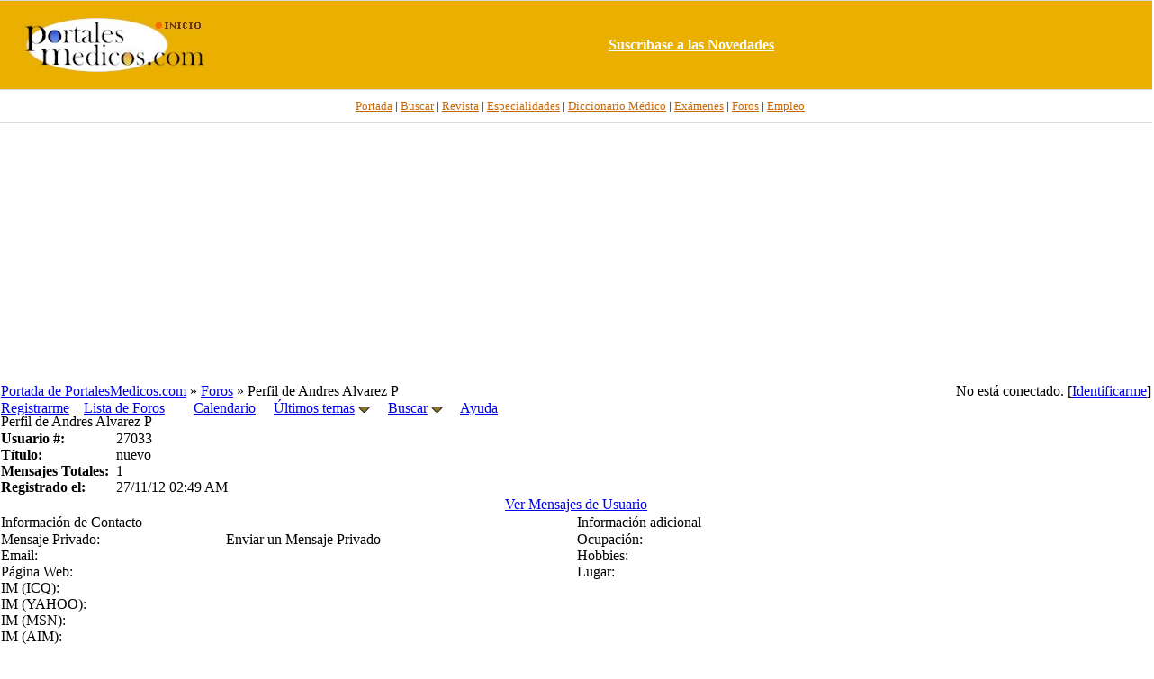

--- FILE ---
content_type: text/html; charset=utf-8
request_url: https://www.google.com/recaptcha/api2/aframe
body_size: 270
content:
<!DOCTYPE HTML><html><head><meta http-equiv="content-type" content="text/html; charset=UTF-8"></head><body><script nonce="T0PVQN8xJSbPGjjnIlgWDg">/** Anti-fraud and anti-abuse applications only. See google.com/recaptcha */ try{var clients={'sodar':'https://pagead2.googlesyndication.com/pagead/sodar?'};window.addEventListener("message",function(a){try{if(a.source===window.parent){var b=JSON.parse(a.data);var c=clients[b['id']];if(c){var d=document.createElement('img');d.src=c+b['params']+'&rc='+(localStorage.getItem("rc::a")?sessionStorage.getItem("rc::b"):"");window.document.body.appendChild(d);sessionStorage.setItem("rc::e",parseInt(sessionStorage.getItem("rc::e")||0)+1);localStorage.setItem("rc::h",'1769375253498');}}}catch(b){}});window.parent.postMessage("_grecaptcha_ready", "*");}catch(b){}</script></body></html>